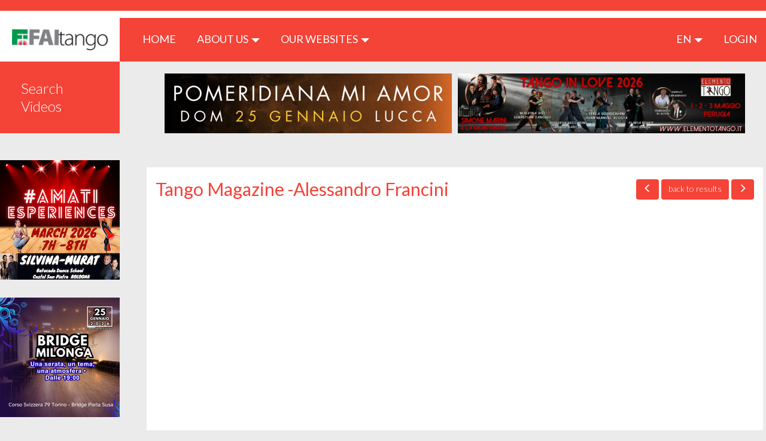

--- FILE ---
content_type: text/html; charset=UTF-8
request_url: https://tangomagazine.faitango.it/en/video/649?layout=elenco&page=4
body_size: 4823
content:
<!DOCTYPE html>
<html lang="en">
    <head>
        <meta charset="utf-8">
        <meta http-equiv="X-UA-Compatible" content="IE=edge">
        <title>Home page | TangoMagazine</title>
        <meta name="viewport" content="width=device-width, initial-scale=1">
        <meta name="csrf-token" content="QrsrCBfZAhCVNdrRaRRdWsOniHX0ff3OnkY4psSg">
        <link rel="stylesheet" type="text/css" href="https://tangomagazine.faitango.it/bootstrap/css/bootstrap.min.css">
        <link rel="stylesheet" type="text/css" href="https://tangomagazine.faitango.it/font-awesome/css/font-awesome.min.css">
        <link rel="stylesheet" type="text/css" href="https://tangomagazine.faitango.it/css/marg-padd.min.css">
        <!--[if lt IE 9]>
            <script src="https://oss.maxcdn.com/html5shiv/3.7.3/html5shiv.min.js"></script>
            <script src="https://oss.maxcdn.com/respond/1.4.2/respond.min.js"></script>
        <![endif]-->
        <link rel="stylesheet" href="//cdn.materialdesignicons.com/2.1.19/css/materialdesignicons.min.css">
        <link rel="stylesheet" type="text/css" href="https://tangomagazine.faitango.it/css/override.css">
        <link rel="stylesheet" type="text/css" href="https://tangomagazine.faitango.it/css/jssocials.css">
        <link rel="stylesheet" type="text/css" href="https://tangomagazine.faitango.it/css/jssocials-theme-flat.css">
        <link rel="stylesheet" type="text/css" href="https://tangomagazine.faitango.it/css/bootstrap-datepicker.css">

        <link rel="stylesheet" type="text/css" href="https://tangomagazine.faitango.it/js/slick/slick.css">
        <link rel="stylesheet" type="text/css" href="https://tangomagazine.faitango.it/js/slick/slick-theme.css">
        <link href="https://cdnjs.cloudflare.com/ajax/libs/select2/4.0.10/css/select2.min.css" rel="stylesheet">

        <link rel="stylesheet" type="text/css" href="https://tangomagazine.faitango.it/css/global.css">
        <link rel="stylesheet" type="text/css" href="https://tangomagazine.faitango.it/css/colors/red.css">

        <meta property="og:title" content="Tango Magazine -Alessandro Francini" />
<meta property="og:type" content="article" />
<meta property="og:image" content="https://i.ytimg.com/vi/r5jPaaet24M/hqdefault.jpg" />
<meta property="og:description" content="At the I Giglio Tango Festival we met the Musicalizador Alessandro Francini." />
<meta property="og:url" content="https://tangomagazine.faitango.it/en/video/649?layout=elenco&amp;page=4" />


    <!-- Global site tag (gtag.js) - Google Analytics -->
        <script async src=https://www.googletagmanager.com/gtag/js?id=UA-19658385-9></script>
        <script>
            window.dataLayer = window.dataLayer || [];
            function gtag(){dataLayer.push(arguments);}
            gtag('js', new Date());

            gtag('config', 'UA-19658385-9');
        </script>

    </head>
        <body>
            <header>
	<section class="nav-row">
		<div class="container-fluid">
			<div class="row">
				<div class="col-xs-12 no-padding">
					<nav class="navbar navbar-default">
						<div class="navbar-header">
							<div class="">
								<button type="button" class="btn btn-default navbar-toggle text-uppercase"
								        data-toggle="dropdown" aria-haspopup="true"
								        aria-expanded="false">
									en
								</button>
								<ul class="dropdown-menu dropdown-menu-right">
                                    <li>
            <a target="_self" href="/it/video/649?layout=elenco&amp;page=4">
                it
            </a>
        </li>
                            <li>
            <a target="_self" href="/de/video/649?layout=elenco&amp;page=4">
                de
            </a>
        </li>
                        <li>
            <a target="_self" href="/fr/video/649?layout=elenco&amp;page=4">
                fr
            </a>
        </li>
                        <li>
            <a target="_self" href="/es/video/649?layout=elenco&amp;page=4">
                es
            </a>
        </li>
    								</ul>
							</div>
							<a class="navbar-brand" href="/en/home" style="display: flex; align-items: center; justify-content: center; font-size: 2.5rem;"><img src="/img/logo.png"></a>
						</div>
						<div class="collapse navbar-collapse" id="bs-example-navbar-collapse-1">
							<ul class="nav navbar-nav hidden-xs">
								<li>
									<a href="/en/home">HOME <span class="sr-only">(current)</span></a>
								</li>
								<li class="dropdown">
									<a href="#" class="ì" data-toggle="dropdown" role="button"
									   aria-haspopup="true" aria-expanded="false">
										ABOUT US <span class="caret"></span>
									</a>
									<ul class="dropdown-menu">
                                                                                    <li>
                                                <a href="https://tangomagazine.faitango.it/en/cariche-sociali">
                                                    Company Positions
                                                </a>
                                            </li>
                                                                                    <li>
                                                <a href="https://tangomagazine.faitango.it/en/tangomagazine">
                                                    TangoMagazine
                                                </a>
                                            </li>
                                                                                    <li>
                                                <a href="https://tangomagazine.faitango.it/en/contatti">
                                                    Contacts
                                                </a>
                                            </li>
                                                                            </ul>
								</li>
								<li class="dropdown">
									<a href="#" class="dropdown-toggle text-uppercase" data-toggle="dropdown"
									   role="button"
									   aria-haspopup="true" aria-expanded="false">Our Websites <span
												class="caret"></span></a>
									<ul class="dropdown-menu">
                                        <li><a target="_blank" href="http://faitango.it">faitango.it</a></li>
                                        <li><a target="_blank" href="http://tangopodcast.net">tangopodcast.net</a></li>
                                        <li><a target="_blank" href="http://tangoygotan.faitango.it">tangoygotan.faitango.it</a></li>
                                        <li><a target="_blank" href="https://visitango.faitango.it">visitango.faitango.it</a></li>
                                        <li><a target="_blank" href="https://webradio.faitango.it">webradio.faitango.it</a></li>
                                        <li><a target="_blank" href="https://podcast.faitango.it">podcast.faitango.it</a></li>
                                    </ul>
								</li>
							</ul>
							<ul class="nav navbar-nav navbar-right">
								<li class="dropdown">
									<a href="#" class="dropdown-toggle" data-toggle="dropdown" role="button"
									   aria-haspopup="true" aria-expanded="false">
										en <span class="caret"></span>
									</a>
									<ul class="dropdown-menu" style="min-width: 50px;">
                                        <li>
            <a target="_self" href="/it/video/649?layout=elenco&amp;page=4">
                it
            </a>
        </li>
                            <li>
            <a target="_self" href="/de/video/649?layout=elenco&amp;page=4">
                de
            </a>
        </li>
                        <li>
            <a target="_self" href="/fr/video/649?layout=elenco&amp;page=4">
                fr
            </a>
        </li>
                        <li>
            <a target="_self" href="/es/video/649?layout=elenco&amp;page=4">
                es
            </a>
        </li>
    									</ul>
								</li>
																	<li>
                                        <a href="https://login.faitango.it/login?refer=https://tangomagazine.faitango.it">
                                            LOGIN
                                        </a>
									</li>
															</ul>
						</div>
					</nav>
				</div>
			</div>
		</div>
	</section>
    </header>

            <div class="container-fluid">
                <div class="row side-menu text-center no-padding">
                    <button type="button" class="collapsed side-menu" data-toggle="collapse" data-target="#side-menu"
                            aria-expanded="false">
                        MEN&Uacute; <span class="glyphicon glyphicon-menu-down" aria-hidden="true"></span>
                    </button>
                </div>
                <div class="row">
                    <div id="corpo">
                        <div id="sidebar">
    <div class="collapse navbar-collapse" id="side-menu">
        <ul class="nav navbar-nav navbar-side">
                            <li class="visible-sm visible-xs">
                    <a href="https://login.faitango.it/login?refer=https://tangomagazine.faitango.it">
                        LOGIN
                        <i class="fa fa-user"></i>
                    </a>
                </li>
                        <li><a href="/en/search">Search Videos</a></li>
            <li class="dropdown visible-xs">
                <a href="#" class="dropdown-toggle" data-toggle="dropdown" role="button"
                   aria-haspopup="true" aria-expanded="false">About Us <span class="caret"></span></a>
                <ul class="dropdown-menu">
                                            <li>
                            <a href="https://tangomagazine.faitango.it/en/cariche-sociali">
                                Company Positions
                            </a>
                        </li>
                                            <li>
                            <a href="https://tangomagazine.faitango.it/en/tangomagazine">
                                TangoMagazine
                            </a>
                        </li>
                                            <li>
                            <a href="https://tangomagazine.faitango.it/en/contatti">
                                Contacts
                            </a>
                        </li>
                                    </ul>
            </li>
            <li class="dropdown visible-xs">
                <a href="#" class="dropdown-toggle" data-toggle="dropdown" role="button"
                   aria-haspopup="true" aria-expanded="false">Our Websites <span class="caret"></span></a>
                <ul class="dropdown-menu">
					<li><a target="_blank" href="https://www.faitango.it/home.html">FaiTango</a></li>
                    <li><a target="_blank" href="http://tangoygotan.faitango.it">Tango y Gotan</a></li>
                    <li><a target="_blank" href="http://tangopodcast.net">Tangopodcast</a></li>
					<li><a target="_blank" href="https://visitango.faitango.it">Visitango</a></li>
                    <li><a target="_blank" href="https://webradio.faitango.it">Webradio</a></li>
                    <li><a target="_blank" href="https://podcast.faitango.it">Podcast</a></li>
                </ul>
            </li>
        </ul>
    </div>
</div>
                        <div id="main">
                            <div id="content">
                                    <div class="row">
	    <div class="col-xs-12 box-banner-rettangolari">
            <div id="bannerFaitango10">
                <script src="//banner.faitango.it/app/banner.js.php?area=10"></script>
            </div>
	    </div>

        <div class="clear: both;">&nbsp;</div>

                    <div class="page-content annuncio" id="box-annuncio">
                <div class="col-xs-12 col-md-4 col-md-push-8 col-lg-3 col-lg-push-9 nav-annunci">
                    					    <a class="btn btn-default btn-visitango" href="/en/video/1118?layout=elenco&amp;page=4">
						    <span class="glyphicon glyphicon-menu-left"></span>
					    </a>
                    					<a class="btn btn-default btn-visitango" href="/en/search?layout=elenco&amp;page=4#video-649">
						<span class="visible-xs visible-sm glyphicon glyphicon-list"></span>
						<span class="hidden-xs hidden-sm">back to results</span>
					</a>
                    					    <a class="btn btn-default btn-visitango" href="/en/video/1119?layout=elenco&amp;page=4">
						    <span class="glyphicon glyphicon-menu-right"></span>
					    </a>
                                    </div>

                <div class="col-xs-12 col-md-8 col-md-pull-4 col-lg-9 col-lg-pull-3">
				    <h1>Tango Magazine -Alessandro Francini</h1>
                </div>

                <div class="clearfix"></div>

                <div class="embed-responsive embed-responsive-16by9" style="margin-top: 20px;">
                    <iframe class="embed-responsive-item" src="https://www.youtube.com/embed/r5jPaaet24M?rel=0"></iframe>
                </div>

                <div style="padding: 20px; font-size: 21px;">
                    <p>
                        <span style="font-style: italic;">10/14/2018</span><br>
                        At the I Giglio Tango Festival we met the Musicalizador Alessandro Francini.
                    </p>
                </div>

                                    <div class="col-xs-12 page-content">
                        <h1>Related videos</h1>
                        <div class="lista-annunci">
                            <div class="row" aria-hidden="false">
                                                                                                        <div class="col-md-4 box-griglia">
                                        <div class="col-xs-12">
                                            <a name="video-1356"></a>
                                            <a href="/en/video/1356?layout=elenco&amp;page=4" title="Tango Magazine-Padova Tango Festival"><img src="https://i.ytimg.com/vi/Sq6-bUBwo4E/hqdefault.jpg" class="img-responsive cursor" role="button" tabindex="0"></a>
                                        </div>
                                        <div class="col-xs-12 ">
                                            <h3 title="Tango Magazine-Padova Tango Festival">Tango Magazine-Padova ...</h3>
                                            <div class="info-annuncio" style="min-height: 95px;">
                                                <span style="font-style: italic;">07/27/2023</span><br>
                                                <span aria-hidden="false">Edizione n.23 di Padova Tango Festival....</span>
                                            </div>
                                            
                                            <div style="text-align: center;"><a href="/en/video/1356?layout=elenco&amp;page=4" class="btn btn-default btn-visitango">View video</a></div>
                                        </div>
                                        <div class="clearfix"></div>
                                    </div>
                                                                                                        <div class="col-md-4 box-griglia">
                                        <div class="col-xs-12">
                                            <a name="video-1357"></a>
                                            <a href="/en/video/1357?layout=elenco&amp;page=4" title="Tango Magazine-Cuarteto Pichuco a SaintVincentTango Festival"><img src="https://i.ytimg.com/vi/Kvghpsu9Jng/hqdefault.jpg" class="img-responsive cursor" role="button" tabindex="0"></a>
                                        </div>
                                        <div class="col-xs-12 ">
                                            <h3 title="Tango Magazine-Cuarteto Pichuco a SaintVincentTango Festival">Tango Magazine-Cuartet...</h3>
                                            <div class="info-annuncio" style="min-height: 95px;">
                                                <span style="font-style: italic;">06/26/2023</span><br>
                                                <span aria-hidden="false">Gino Zambelli al Bandoneon-Cuarteto Pichuco con Ruben Peloni....</span>
                                            </div>
                                            
                                            <div style="text-align: center;"><a href="/en/video/1357?layout=elenco&amp;page=4" class="btn btn-default btn-visitango">View video</a></div>
                                        </div>
                                        <div class="clearfix"></div>
                                    </div>
                                                                                                        <div class="col-md-4 box-griglia">
                                        <div class="col-xs-12">
                                            <a name="video-1358"></a>
                                            <a href="/en/video/1358?layout=elenco&amp;page=4" title="Tango Magazine-Vivi La Falce a SaintVincenTango Festival n.11"><img src="https://i.ytimg.com/vi/LbnJJ3zaDpw/hqdefault.jpg" class="img-responsive cursor" role="button" tabindex="0"></a>
                                        </div>
                                        <div class="col-xs-12 ">
                                            <h3 title="Tango Magazine-Vivi La Falce a SaintVincenTango Festival n.11">Tango Magazine-Vivi La...</h3>
                                            <div class="info-annuncio" style="min-height: 95px;">
                                                <span style="font-style: italic;">06/22/2023</span><br>
                                                <span aria-hidden="false">Un gradito ritorno a SaintVincenTango Festival, Vivi La Falce....</span>
                                            </div>
                                            
                                            <div style="text-align: center;"><a href="/en/video/1358?layout=elenco&amp;page=4" class="btn btn-default btn-visitango">View video</a></div>
                                        </div>
                                        <div class="clearfix"></div>
                                    </div>
                                                                                                        <div class="col-md-4 box-griglia">
                                        <div class="col-xs-12">
                                            <a name="video-1359"></a>
                                            <a href="/en/video/1359?layout=elenco&amp;page=4" title="Tango Magazine-A SaintVincenTango Festival n.11  il Cantante Argentino Carlos Habiague"><img src="https://i.ytimg.com/vi/ilFxH9AcqnQ/hqdefault.jpg" class="img-responsive cursor" role="button" tabindex="0"></a>
                                        </div>
                                        <div class="col-xs-12 ">
                                            <h3 title="Tango Magazine-A SaintVincenTango Festival n.11  il Cantante Argentino Carlos Habiague">Tango Magazine-A Saint...</h3>
                                            <div class="info-annuncio" style="min-height: 95px;">
                                                <span style="font-style: italic;">06/15/2023</span><br>
                                                <span aria-hidden="false">Carlos Habiague Canta il Tango....</span>
                                            </div>
                                            
                                            <div style="text-align: center;"><a href="/en/video/1359?layout=elenco&amp;page=4" class="btn btn-default btn-visitango">View video</a></div>
                                        </div>
                                        <div class="clearfix"></div>
                                    </div>
                                                                                                        <div class="col-md-4 box-griglia">
                                        <div class="col-xs-12">
                                            <a name="video-1353"></a>
                                            <a href="/en/video/1353?layout=elenco&amp;page=4" title="Tango Magazine-A SaintVincenTango n.11 Ruben Peloni"><img src="https://i.ytimg.com/vi/wEpp9Btc3kc/hqdefault.jpg" class="img-responsive cursor" role="button" tabindex="0"></a>
                                        </div>
                                        <div class="col-xs-12 ">
                                            <h3 title="Tango Magazine-A SaintVincenTango n.11 Ruben Peloni">Tango Magazine-A Saint...</h3>
                                            <div class="info-annuncio" style="min-height: 95px;">
                                                <span style="font-style: italic;">06/01/2023</span><br>
                                                <span aria-hidden="false">Una Chiaccherata con Ruben Peloni a SaintVincenTango n.11....</span>
                                            </div>
                                            
                                            <div style="text-align: center;"><a href="/en/video/1353?layout=elenco&amp;page=4" class="btn btn-default btn-visitango">View video</a></div>
                                        </div>
                                        <div class="clearfix"></div>
                                    </div>
                                                                                                        <div class="col-md-4 box-griglia">
                                        <div class="col-xs-12">
                                            <a name="video-1354"></a>
                                            <a href="/en/video/1354?layout=elenco&amp;page=4" title="Cuarteto Pichuco a SaintVincenTangoFestival n.11"><img src="https://i.ytimg.com/vi/2bnJ1UIrQS0/hqdefault.jpg" class="img-responsive cursor" role="button" tabindex="0"></a>
                                        </div>
                                        <div class="col-xs-12 ">
                                            <h3 title="Cuarteto Pichuco a SaintVincenTangoFestival n.11">Cuarteto Pichuco a Sai...</h3>
                                            <div class="info-annuncio" style="min-height: 95px;">
                                                <span style="font-style: italic;">05/29/2023</span><br>
                                                <span aria-hidden="false">Orchestra Cuarteto Pichuco,con Ruben Peloni,a SaintVincenTangofestival n.11....</span>
                                            </div>
                                            
                                            <div style="text-align: center;"><a href="/en/video/1354?layout=elenco&amp;page=4" class="btn btn-default btn-visitango">View video</a></div>
                                        </div>
                                        <div class="clearfix"></div>
                                    </div>
                                                                                                        <div class="col-md-4 box-griglia">
                                        <div class="col-xs-12">
                                            <a name="video-598"></a>
                                            <a href="/en/video/598?layout=elenco&amp;page=4" title="Tango Magazine - Experience La Falce Tango DJ at 9 Aosta Festival Tango"><img src="https://i.ytimg.com/vi/TO0CiLL1SpA/hqdefault.jpg" class="img-responsive cursor" role="button" tabindex="0"></a>
                                        </div>
                                        <div class="col-xs-12 ">
                                            <h3 title="Tango Magazine - Experience La Falce Tango DJ at 9 Aosta Festival Tango">Tango Magazine - Exper...</h3>
                                            <div class="info-annuncio" style="min-height: 95px;">
                                                <span style="font-style: italic;">08/01/2019</span><br>
                                                <span aria-hidden="false">Experience La Falce Tango DJ....</span>
                                            </div>
                                            
                                            <div style="text-align: center;"><a href="/en/video/598?layout=elenco&amp;page=4" class="btn btn-default btn-visitango">View video</a></div>
                                        </div>
                                        <div class="clearfix"></div>
                                    </div>
                                                                                                        <div class="col-md-4 box-griglia">
                                        <div class="col-xs-12">
                                            <a name="video-604"></a>
                                            <a href="/en/video/604?layout=elenco&amp;page=4" title="Tango Magazine - &quot;The Best Tango DJ in the World 2018&quot;"><img src="https://i.ytimg.com/vi/QfT1SK9NaTk/hqdefault.jpg" class="img-responsive cursor" role="button" tabindex="0"></a>
                                        </div>
                                        <div class="col-xs-12 ">
                                            <h3 title="Tango Magazine - &quot;The Best Tango DJ in the World 2018&quot;">Tango Magazine - &quot;The ...</h3>
                                            <div class="info-annuncio" style="min-height: 95px;">
                                                <span style="font-style: italic;">07/15/2019</span><br>
                                                <span aria-hidden="false">&quot;The Best Tango DJ in the World 2018&quot; Punto y Branca....</span>
                                            </div>
                                            
                                            <div style="text-align: center;"><a href="/en/video/604?layout=elenco&amp;page=4" class="btn btn-default btn-visitango">View video</a></div>
                                        </div>
                                        <div class="clearfix"></div>
                                    </div>
                                                                                                        <div class="col-md-4 box-griglia">
                                        <div class="col-xs-12">
                                            <a name="video-631"></a>
                                            <a href="/en/video/631?layout=elenco&amp;page=4" title="Tango Magazine -Punto y Branca"><img src="https://i.ytimg.com/vi/rknkgMUpu3M/hqdefault.jpg" class="img-responsive cursor" role="button" tabindex="0"></a>
                                        </div>
                                        <div class="col-xs-12 ">
                                            <h3 title="Tango Magazine -Punto y Branca">Tango Magazine -Punto ...</h3>
                                            <div class="info-annuncio" style="min-height: 95px;">
                                                <span style="font-style: italic;">02/07/2019</span><br>
                                                <span aria-hidden="false">Meeting with Punto y Branca at Grande Encuentro XII....</span>
                                            </div>
                                            
                                            <div style="text-align: center;"><a href="/en/video/631?layout=elenco&amp;page=4" class="btn btn-default btn-visitango">View video</a></div>
                                        </div>
                                        <div class="clearfix"></div>
                                    </div>
                                                                                                        <div class="col-md-4 box-griglia">
                                        <div class="col-xs-12">
                                            <a name="video-1110"></a>
                                            <a href="/en/video/1110?layout=elenco&amp;page=4" title="Tango Magazine -Supersabino"><img src="https://i.ytimg.com/vi/5C0bl5J362A/hqdefault.jpg" class="img-responsive cursor" role="button" tabindex="0"></a>
                                        </div>
                                        <div class="col-xs-12 ">
                                            <h3 title="Tango Magazine -Supersabino">Tango Magazine -Supers...</h3>
                                            <div class="info-annuncio" style="min-height: 95px;">
                                                <span style="font-style: italic;">01/25/2019</span><br>
                                                <span aria-hidden="false">Supersabino a Grande Encuentro de Tango XII....</span>
                                            </div>
                                            
                                            <div style="text-align: center;"><a href="/en/video/1110?layout=elenco&amp;page=4" class="btn btn-default btn-visitango">View video</a></div>
                                        </div>
                                        <div class="clearfix"></div>
                                    </div>
                                                                                                        <div class="col-md-4 box-griglia">
                                        <div class="col-xs-12">
                                            <a name="video-1118"></a>
                                            <a href="/en/video/1118?layout=elenco&amp;page=4" title="Tango Magazine-Fabrizio Frappi"><img src="https://i.ytimg.com/vi/NXKfVFIEcAE/hqdefault.jpg" class="img-responsive cursor" role="button" tabindex="0"></a>
                                        </div>
                                        <div class="col-xs-12 ">
                                            <h3 title="Tango Magazine-Fabrizio Frappi">Tango Magazine-Fabrizi...</h3>
                                            <div class="info-annuncio" style="min-height: 95px;">
                                                <span style="font-style: italic;">10/14/2018</span><br>
                                                <span aria-hidden="false">Al I° Giglio Tango Festival incontriamo il Musicalizador Fabrizio Frappi....</span>
                                            </div>
                                            
                                            <div style="text-align: center;"><a href="/en/video/1118?layout=elenco&amp;page=4" class="btn btn-default btn-visitango">View video</a></div>
                                        </div>
                                        <div class="clearfix"></div>
                                    </div>
                                                                                                        <div class="col-md-4 box-griglia">
                                        <div class="col-xs-12">
                                            <a name="video-1119"></a>
                                            <a href="/en/video/1119?layout=elenco&amp;page=4" title="Tango Magazine -Punto Y Branca (Seconda Parte)"><img src="https://i.ytimg.com/vi/vNBPI589U68/hqdefault.jpg" class="img-responsive cursor" role="button" tabindex="0"></a>
                                        </div>
                                        <div class="col-xs-12 ">
                                            <h3 title="Tango Magazine -Punto Y Branca (Seconda Parte)">Tango Magazine -Punto ...</h3>
                                            <div class="info-annuncio" style="min-height: 95px;">
                                                <span style="font-style: italic;">10/14/2018</span><br>
                                                <span aria-hidden="false">Continua l&#039;intervista con Punto y Branca al I° Giglio Tango Festival....</span>
                                            </div>
                                            
                                            <div style="text-align: center;"><a href="/en/video/1119?layout=elenco&amp;page=4" class="btn btn-default btn-visitango">View video</a></div>
                                        </div>
                                        <div class="clearfix"></div>
                                    </div>
                                                            </div>
                        </div>
                    </div>
                
                                    <div class="col-xs-12 page-content">
                        <h1>You might be interested</h1>
                        <div class="lista-annunci">
                            <div class="row" aria-hidden="false">
                                                                                                        <div class="col-md-4 box-griglia">
                                        <div class="col-xs-12">
                                            <a name="video-837"></a>
                                            <a href="/en/video/837?layout=elenco&amp;page=4" title="Tango Magazine - Ruben Peloni"><img src="https://i.ytimg.com/vi/F9mxFY8oVFE/hqdefault.jpg" class="img-responsive cursor" role="button" tabindex="0"></a>
                                        </div>
                                        <div class="col-xs-12 ">
                                            <h3 title="Tango Magazine - Ruben Peloni">Tango Magazine - Ruben...</h3>
                                            <div class="info-annuncio" style="min-height: 95px;">
                                                <span style="font-style: italic;">08/27/2015</span><br>
                                                <span aria-hidden="false">Raffaella Catinelli met Ruben Peloni at the 4th International Traveling Festival &quot;La Fortezza del Ta...</span>
                                            </div>
                                            
                                            <div style="text-align: center;"><a href="/en/video/837?layout=elenco&amp;page=4" class="btn btn-default btn-visitango">View video</a></div>
                                        </div>
                                        <div class="clearfix"></div>
                                    </div>
                                                                                                        <div class="col-md-4 box-griglia">
                                        <div class="col-xs-12">
                                            <a name="video-792"></a>
                                            <a href="/en/video/792?layout=elenco&amp;page=4" title="Tango Magazine -6 Festivalito"><img src="https://i.ytimg.com/vi/u67V5wcdyF4/hqdefault.jpg" class="img-responsive cursor" role="button" tabindex="0"></a>
                                        </div>
                                        <div class="col-xs-12 ">
                                            <h3 title="Tango Magazine -6 Festivalito">Tango Magazine -6 Fest...</h3>
                                            <div class="info-annuncio" style="min-height: 95px;">
                                                <span style="font-style: italic;">01/01/2016</span><br>
                                                <span aria-hidden="false">6 Festivalito-Meeting with the organizer Pasquale Bloise....</span>
                                            </div>
                                            
                                            <div style="text-align: center;"><a href="/en/video/792?layout=elenco&amp;page=4" class="btn btn-default btn-visitango">View video</a></div>
                                        </div>
                                        <div class="clearfix"></div>
                                    </div>
                                                                                                        <div class="col-md-4 box-griglia">
                                        <div class="col-xs-12">
                                            <a name="video-727"></a>
                                            <a href="/en/video/727?layout=elenco&amp;page=4" title="FOOD FILM FEST  2016"><img src="https://i.ytimg.com/vi/kaGXWDmQrrk/hqdefault.jpg" class="img-responsive cursor" role="button" tabindex="0"></a>
                                        </div>
                                        <div class="col-xs-12 ">
                                            <h3 title="FOOD FILM FEST  2016">FOOD FILM FEST  2016...</h3>
                                            <div class="info-annuncio" style="min-height: 95px;">
                                                <span style="font-style: italic;">09/27/2016</span><br>
                                                <span aria-hidden="false">FOOD FILM FEST 2016 BERGAMO....</span>
                                            </div>
                                            
                                            <div style="text-align: center;"><a href="/en/video/727?layout=elenco&amp;page=4" class="btn btn-default btn-visitango">View video</a></div>
                                        </div>
                                        <div class="clearfix"></div>
                                    </div>
                                                                                                        <div class="col-md-4 box-griglia">
                                        <div class="col-xs-12">
                                            <a name="video-660"></a>
                                            <a href="/en/video/660?layout=elenco&amp;page=4" title="Tango Magazine  - Alessandra Rizzotti"><img src="https://i.ytimg.com/vi/cVcI9tuAfjA/hqdefault.jpg" class="img-responsive cursor" role="button" tabindex="0"></a>
                                        </div>
                                        <div class="col-xs-12 ">
                                            <h3 title="Tango Magazine  - Alessandra Rizzotti">Tango Magazine  - Ales...</h3>
                                            <div class="info-annuncio" style="min-height: 95px;">
                                                <span style="font-style: italic;">04/12/2018</span><br>
                                                <span aria-hidden="false">At the Arcore Blob in Arcore we met Alessandra Rizzotti, Tango dancer and teacher....</span>
                                            </div>
                                            
                                            <div style="text-align: center;"><a href="/en/video/660?layout=elenco&amp;page=4" class="btn btn-default btn-visitango">View video</a></div>
                                        </div>
                                        <div class="clearfix"></div>
                                    </div>
                                                                                                        <div class="col-md-4 box-griglia">
                                        <div class="col-xs-12">
                                            <a name="video-589"></a>
                                            <a href="/en/video/589?layout=elenco&amp;page=4" title="Tango Magazine-Ettore Terzuoli, President of Faitango"><img src="https://i.ytimg.com/vi/Cm4tYGNTcmQ/hqdefault.jpg" class="img-responsive cursor" role="button" tabindex="0"></a>
                                        </div>
                                        <div class="col-xs-12 ">
                                            <h3 title="Tango Magazine-Ettore Terzuoli, President of Faitango">Tango Magazine-Ettore ...</h3>
                                            <div class="info-annuncio" style="min-height: 95px;">
                                                <span style="font-style: italic;">09/18/2019</span><br>
                                                <span aria-hidden="false">In Pescara we met Ettore Terzuoli, President of Faitango....</span>
                                            </div>
                                            
                                            <div style="text-align: center;"><a href="/en/video/589?layout=elenco&amp;page=4" class="btn btn-default btn-visitango">View video</a></div>
                                        </div>
                                        <div class="clearfix"></div>
                                    </div>
                                                                                                        <div class="col-md-4 box-griglia">
                                        <div class="col-xs-12">
                                            <a name="video-631"></a>
                                            <a href="/en/video/631?layout=elenco&amp;page=4" title="Tango Magazine -Punto y Branca"><img src="https://i.ytimg.com/vi/rknkgMUpu3M/hqdefault.jpg" class="img-responsive cursor" role="button" tabindex="0"></a>
                                        </div>
                                        <div class="col-xs-12 ">
                                            <h3 title="Tango Magazine -Punto y Branca">Tango Magazine -Punto ...</h3>
                                            <div class="info-annuncio" style="min-height: 95px;">
                                                <span style="font-style: italic;">02/07/2019</span><br>
                                                <span aria-hidden="false">Meeting with Punto y Branca at Grande Encuentro XII....</span>
                                            </div>
                                            
                                            <div style="text-align: center;"><a href="/en/video/631?layout=elenco&amp;page=4" class="btn btn-default btn-visitango">View video</a></div>
                                        </div>
                                        <div class="clearfix"></div>
                                    </div>
                                                            </div>
                        </div>
                    </div>
                
            </div>
            </div>
                            </div>
                        </div>

                        <div class="box-banner-quadrati">
                            <div class="col-xs-12 col-sm-12">
                                <div class="row">
                                    <div class="col-xs-12">
                                        <div id="bannerFaitango9">
                                            <script src="//banner.faitango.it/app/banner.js.php?area=9"></script>
                                        </div>
                                    </div>
                                </div>
                            </div>
                        </div>
                    </div>
                </div>
            </div>

            <footer>
    <div class="container-fluid">
        <div class="row">
            <div class="col-md-12">
                <div class="pull-left"> © Faitango
                    2019 - 2026                    - Registered office: FAItango ASD - Viale Giotto, 96 - 52100 Arezzo (AR)
                    - VAT N.: 02905800047
                </div>
                <div class="pull-right">
                    Created by: <a href="#">Corvo Informatica</a>
                </div>
            </div>
        </div>
    </div>
</footer>

            <script src="https://ajax.googleapis.com/ajax/libs/jquery/2.2.4/jquery.min.js"></script>
            <script src="https://tangomagazine.faitango.it/bootstrap/js/bootstrap.min.js"></script>
            <script src="https://tangomagazine.faitango.it/js/bootstrap-confirmation/bootstrap-confirmation.min.js"></script>
            <script src="https://tangomagazine.faitango.it/js/bootstrap-datepicker/bootstrap-datepicker.js"></script>
            <script src="https://tangomagazine.faitango.it/js/bootstrap-datepicker/bootstrap-datepicker.en.min.js"></script>

            <script src="https://tangomagazine.faitango.it/js/jssocials.js"></script>
            <script src="https://tangomagazine.faitango.it/js/moment.js"></script>

            <script src="https://tangomagazine.faitango.it/js/slick/slick.min.js"></script>
            <script src="https://cdnjs.cloudflare.com/ajax/libs/select2/4.0.10/js/select2.min.js"></script>

            <script src="https://tangomagazine.faitango.it/js/custom.js"></script>
            <script>
             $(document).ready(function(){
                                  document.getElementsByTagName('body')[0].appendChild(script);
                 if ($('#box-cerca #tags') && $('#box-cerca #tags').html())
                 {
                     $('#box-cerca #tags').select2({
                         width: '100%',
                         placeholder: 'Select tag',
                     });
                 }

                 if ($('#box-cerca #data_dal, #box-cerca #data_al') && $('#box-cerca #data_dal, #box-cerca #data_al').html())
                 {
                     $('#box-cerca #data_dal, #box-cerca #data_al').datepicker({
                         format: 'mm/dd/yyyy',
                         language: 'en',
                         weekStart: 1,
                     });

                 }
             });
            </script>
    </body>
</html>


--- FILE ---
content_type: text/html; charset=UTF-8
request_url: https://banner.faitango.it/app/banner.js.php?area=10
body_size: 963
content:
var banners10 = [{"banner":"4584","campaign":"791","image":"https:\/\/banner.faitango.it\/immaginibanner\/176894054910_Banner-Faitango_milonga-25.01-2.gif","url":"https:\/\/www.faitango.it\/scheda-evento-160722\/pomeridiana-mi-amor-speciale-lucca?ndx=68","alt":"https:\/\/www.faitango.it\/scheda-evento-160722\/pomer"},{"banner":"4540","campaign":"786","image":"https:\/\/banner.faitango.it\/immaginibanner\/176815280210_Banner-Faitango.jpg","url":"https:\/\/www.elementotango.it\/","alt":"https:\/\/www.elementotango.it\/"}];
var sessionid = 'g4hruifgqmm48fpqr41r0s9ng2';
var rotationTime10=180000;
var bannerArea10='10';
var bannerNum10=2;
var referrer10 = 'https://tangomagazine.faitango.it/en/video/649?layout=elenco&page=4';
var exposeNum10 = bannerNum10;
var bannerPos10 = 0;

var urlLog10 = "//banner.faitango.it/app/log.php";

if(document.attachEvent){
	document.attachEvent("onreadystatechange", bnnload10);
}else if(window.addEventListener){
	window.addEventListener('DOMContentLoaded', bnnload10, false );
}else{
    console.log('Unable to attach event to dom in banner.js.php');
}

function bnnload10() {
    console.log('bnnload executed.');
	if(banners10.length>0){   
        exposeNum10 = Math.min(bannerNum10, banners10.length);
        expose10();
        if(bannerNum10<banners10.length){
            setInterval(expose10, rotationTime10);
        }
    }
}

function banner_faitango_async_start() {
    console.log('async start called');
    bnnload10();
}

function checkClick10(element){
    sendViews10(element.getAttribute("data-banner"),element.getAttribute("data-campaign"),'click');
    return true;
}

function sendViews10(banner,campaign,action){
    var xhttp = new XMLHttpRequest();
    xhttp.open("POST", urlLog10, true);
    xhttp.setRequestHeader("Content-type", "application/x-www-form-urlencoded");
    xhttp.send("SESSIONID="+sessionid+"&action="+action+"&banner="+banner+"&campaign="+campaign+"&ref="+referrer10);
}

function expose10(){
    var htmlCode = '';
    for(var i=0;i<exposeNum10;i++){
        htmlCode += '<a ' +
            'href="'+banners10[bannerPos10].url+'" ' +
            'target="_blank" ' +
            'onclick="return checkClick10(this)" ' +
            'data-banner="'+banners10[bannerPos10].banner+'" ' + 
            'data-campaign="'+banners10[bannerPos10].campaign+'" ' + 
            'class="bfturl bfturlnum'+i+'" ' + 
        '>' +
        '<img ' +
            'id="bannerImgFaitango" ' +
            'src="'+banners10[bannerPos10].image+'" ' +
            'alt="'+banners10[bannerPos10].alt+'" ' +
	    'style="width:480px;height:100px;max-width:100%"'+
            'class="bftimg bftimgnum'+i+'" ' + 
        '/>' +
        '</a>';
        sendViews10(banners10[bannerPos10].banner,banners10[bannerPos10].campaign,'impression');
        bannerPos10 = (bannerPos10+1)%(banners10.length);
    }
    document.getElementById('bannerFaitango'+bannerArea10).innerHTML = htmlCode;
    //setTimeout(expose10, rotationTime10);
}
